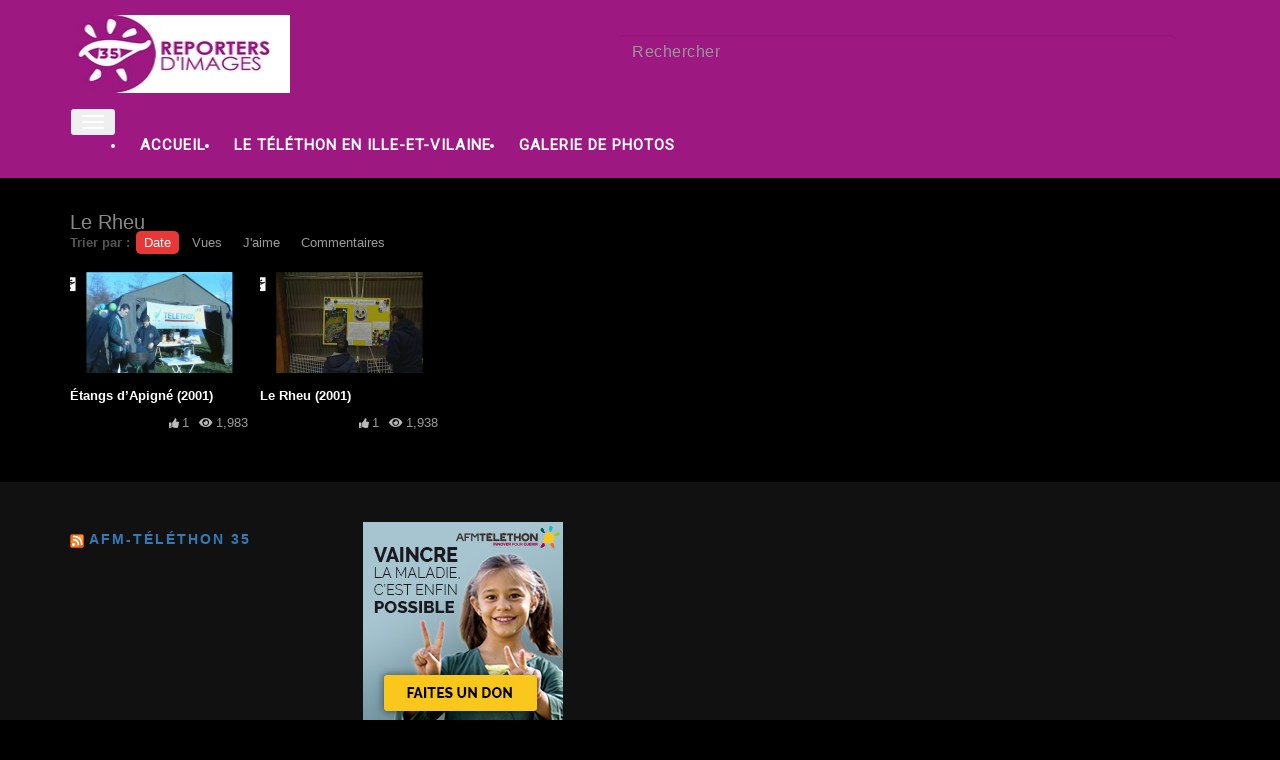

--- FILE ---
content_type: text/css
request_url: http://www.rithon35.fr/wp-content/themes/video35/style.css?ver=1602309793
body_size: 7183
content:
/*
Theme Name: VideoTube
Description: VideoTube - A Responsive Video WordPress Theme.
Author: phpface
Theme URI: http://themeforest.net/item/videotube-a-responsive-video-wordpress-theme/7214445?ref=phpface
Author URI: http://themeforest.net/user/phpface
Version: 3.4.2
License: Themeforest Licence
License URI: http://themeforest.net/licenses
Text Domain: mars
Tags: fixed-layout, fluid-layout, responsive-layout, translation-ready, light, white, one-column, two-columns, right-sidebar,custom-menu, editor-style, featured-images,  sticky-post, theme-options, translation-ready
*/

body{
	font-family: 'Lato', Arial, sans-serif;
}
img {
	max-width: 100%;
	height: auto;
}
iframe {
	border: 0
}

.avatar{
	border-radius: 50%;
}

.radio {
	margin-left: 20px;
}
#header-social a,
.social-counter-item i,
.video-details .meta a,
.post-info .meta a,
#footer .widget a.tag,
#footer .mars-keycloud-widgets a,
.tagcloud a {
	-webkit-transition: 0.4s;
	-moz-transition: 0.4s;
	-ms-transition: 0.4s;
	-o-transition: 0.4s;
	transition: 0.4s
}

.d-block{
	display: block!important;
}

#site-content {
	margin: 30px 0;
}
.container {
	position: relative
}
/*** HEADER ***/

#header {
	position: relative;
	z-index: 10;
    padding: 15px 0;	
}
/*** LOGO ***/

/*** HEADER SEARCH ***/

#header-search input {
    border: none;
    font-size: 16px;
    letter-spacing: 0.5px;
    width: 100%;
    background: inherit;
}
#header-search input:focus {
	outline: none;
}
#header-search button[type=submit],
#header-search button[type=submit]:hover,
#header-search button[type=submit]:focus{
    color: #bbb;
    cursor: pointer;
    border: none;
    box-shadow: none;
    background: none;
    outline: none;
}
/*** HEADER SOCIAL ***/

#header-social {
    text-align: right;
    overflow: hidden;
}
#header-social a {
	color: #bbb;
	font-size: 14px;
	margin-left: 10px;
}
#header-social a:hover {
	color: #e73737
}
/*** NAVIGATION ***/

#navigation-wrapper {
	background: #4c5358;
}

#navigation-wrapper .nav-link,
#navigation-wrapper .dropdown-item{
    color: #FFF;
    text-transform: uppercase;
    font-size: 11px;
    font-weight: 700;
    letter-spacing: 1px;
    padding: 10px 14px;
}

#navigation-wrapper .navbar-nav > li > .nav-link{
	padding:  15px 14px;
}

#navigation-wrapper .nav-link:hover,
#navigation-wrapper .nav-link:active,
#navigation-wrapper .nav-link:focus,
#navigation-wrapper .dropdown-item:active,
#navigation-wrapper .dropdown-item:hover,
#navigation-wrapper .current-menu-item>a,
#navigation-wrapper .current-menu-parent>a{
	background: rgba(0, 0, 0, .2);
	outline: none;
}


#navigation-wrapper .dropdown-toggle,
#navigation-wrapper .dropdown-item{
	padding: 10px 14px;
}

#navigation-wrapper .dropdown-menu{
    border-radius: 0;
    top: 100%;
    border-top: none;
    margin: 0;
    padding: 0;
}

#navigation-wrapper .dropdown-menu .dropdown-menu{
	left: 100%;
	top: 0;
	margin: 0;
	padding: 0;
}

#navigation-wrapper .navbar-toggler .icon-bar {
    display: block;
    width: 22px;
    height: 2px;
    border-radius: 1px;	
    background: #FFF;
}

#navigation-wrapper .navbar-toggler .icon-bar+.icon-bar {
    margin-top: 4px;
}

#navigation-wrapper .logged-item .dropdown>.nav-link{
	padding: 7px 14px!important;
}

#navigation-wrapper .logged-item .avatar{
	height: 30px;
    width: 30px;
    border-radius: 50%;
    padding: 0;
    margin: 0;
}

@media ( min-width: 768px ){
	#navigation-wrapper .login-item{
		position: absolute;
		right: 0;
	}

	#navigation-wrapper .login-item> a,
	#navigation-wrapper .login-item .dropdown> a{
		background: rgba(0, 0, 0, .2);
	}
}

.row-5 {
	margin-right: -5px;
	margin-left: -5px;
}
.row-5 >[class*=col-] {
	padding-left: 5px;
	padding-right: 5px;
}

.row-5 >[class*=col-] > .item{
	padding-bottom: 30px;
}

.hentry{
	margin-bottom: 20px;
    position: relative;	
}

.spinner{
    background: url(img/spinner.gif) no-repeat;
    background-size: 20px 20px;
    display: inline-block;
    opacity: .7;
    filter: alpha(opacity=70);
    width: 20px;
    height: 20px;
    vertical-align: middle;
    z-index: 2;
    margin-right: 5px;
}

/*** SECTION HEADER ***/

.section-header {
    margin-bottom: 20px;
    position: relative;
    width: 100%;
    display: block;
}
.section-header h3,
.section-header .page-title {
	color: #888;
	font-size: 20px;
	letter-spacing: 0px;
	margin: 0;
	font-weight: 300;
	margin-top: 3px;
	text-transform: capitalize;
	display: inline-block;
}

.section-header h3 a {
	color: #888;
}
.section-header h3 a:hover {
	text-decoration: none;
}
.section-header .carousel-indicators{
    display: inline-block;
    position: absolute;
    right: 0;
    top: 0;
    left: auto;
    z-index: 1;
    margin: 0!important;
}
.section-header .carousel-indicators .bullet {
	background: #ddd;
	width: 13px;
	height: 13px;
	display: inline-block;
	border-radius: 50px;
	border: 0;
	margin: 0 2px;
}
.section-header .carousel-indicators .bullet.active {
	background: #e73737;
}

.section-header .carousel-indicators .bullet:last-child{
	margin-right: 0;
}

a.viewmore {
	padding: 5px 8px 6px 8px;
	font-size: 10px;
	background: #E73737;
	color: #fff;
	font-weight: 700;
	letter-spacing: 1px;
	text-transform: uppercase;
	border-radius: 5px;
	margin-top: 1px;
	display: inline-block;
}
a.viewmore:hover {
	text-decoration: none;
	color: #fff;
	opacity: .9;
}
a.viewmore i {
	font-size: 12px;
}
/*** FEATURED WRAPPER ***/

.featured-wrapper {
	background: #f2f2f2;
	padding: 30px 0 0 0;
	margin-bottom: 30px;
}
.featured-wrapper .row [class*=col-]{
	margin-bottom: 30px;
	padding-left: 5px;
	padding-right: 5px;
}
.feat-item {
    position: absolute;
    bottom: 0;
    left: 0;
    height: 120px;
    width: 100%;
    background: url(img/feat-bg.png) repeat-x bottom;
}
.feat-item .post-header {
    position: absolute;
    left: 0;
    bottom: 0;
    padding: 10px;
    overflow: hidden;
    width: 100%;
}
.feat-item .post-title {
	margin-bottom: 4px;
	overflow: hidden;
}
.feat-item .post-title a {
	color: #FFF!important;
	font-size: 17px;
	font-weight: 700;
	white-space: nowrap;
}
/*** ITEMS ***/

.padding-5-5 {
	padding-left: 5px;
	padding-right: 5px;
}
.padding-15-15 {
	padding-left: 15px;
	padding-right: 15px;
}
.item.big.list {
	margin-bottom: 60px;
	padding-left: 0;
	padding-right: 0;
}

.carousel-inner .post .post-header {
	margin-bottom: 0;
}
.video-section .post .post-header,
.widget .post .post-header {
	margin-bottom: 0;
}

.widget.widget-featured .hentry{
	margin-bottom: 0;
}

.video-section .item img,
.widget .item img {
	margin-bottom: 5px;
	width: 100%;
	height: auto;
}
.loading-wrapper button {
	width: 100%;
}
.loading-wrapper .loading-more-icon {
	background: transparent;
}
.item .meta,
.feat-item .feat-info .meta {
	font-size: 13px;
	color: #999;
	max-width: 99%!important;
	overflow: hidden;
}
.item .meta .date,
.feat-item .feat-info .meta .date {
	float: left;
}
.item .meta .views,
.feat-item .feat-info .meta .views {
	float: right;
}
.item .meta .fcomments,
.feat-item .feat-info .meta .fcomments {
	float: right;
	margin-right: 9px;
}
.item .meta .heart,
.feat-item .feat-info .meta .heart {
	float: right;
	margin-right: 10px;
}
.item .meta .views i,
.feat-item .feat-info .meta .views i {
	font-size: 12px;
	margin-right: 3px;
	color: #b5b5b5;
}
.item .meta .heart i,
.feat-item .feat-info .meta .heart i {
	font-size: 10px;
	margin-right: 3px;
	color: #bbb;
}
.item .meta .fcomments i,
.feat-item .feat-info .meta .fcomments i {
	font-size: 12px;
	margin-right: 3px;
	color: #b5b5b5;
}
.item .meta .fcategory {
	display: block;
	margin: 7px 0 0 0;
	float: left;
}
.item .meta .fcategory a {
	margin-left: 5px;
}
.item .meta .fcategory i {
	margin-right: 3px;
}
.item .meta .fcategory a {
	color: #999
}
.feat-item .feat-info .meta .fcategory {
	float: none;
	margin: 0 0 0 12px;
	display: inline-block;
	overflow: hidden;
}
/*** ITEM LIST ***/

.watch-video-link {
    font-weight: 600;
    color: #e73737;
    font-size: 13px;
    text-transform: capitalize;
}
.watch-video-link i {
	font-size: 14px;
	margin-right: 4px;
}

/*** Big list ***/

.item.list.big img {
	margin-bottom: 12px;
}

.social-share-buttons {
    margin: 10px auto;
}

.social-share-buttons img {
	width: 30px;
	height: auto;
}
/** IMG hover **/

.item-img {
	position: relative;
	overflow: hidden;
}

.item-img::before {
    padding-top: 56.25%;
    display: block;
    content: "";    
}

.item-img img {
    position: absolute;
    top: 0;
    bottom: 0;
    left: 0;
    width: 100%;
    /* height: 100%; */
    border: 0;
}

.img-hover {
	position: absolute;
	top: 0;
	left: 0;
	width: 100%;
	height: 100%;
	background: #000000 url(img/play-icon.png) no-repeat center center;
	opacity: 0;
	-webkit-transition: all 0.3s ease-in-out;
	transition: all 0.3s ease-in-out;
	-webkit-backface-visibility: hidden;
	-webkit-transform: translateZ(0) scale(1.0, 1.0);
}
.img-hover.big {
	background: #000000 url(img/play-icon-big.png) no-repeat center center;
}
.item-img:hover > a .img-hover,
.img-hover.active{
	opacity: .75;
	z-index: 2;
}

.post-title{
	-ms-word-wrap: break-word;
	word-wrap: break-word;	
}

/*** SIDEBAR ***/

.sidebar .widget_recent_entries ul li {
	font-size: 13px;
	margin-bottom: 4px;
	list-style: none;
}
.sidebar .widget_recent_entries ul li:before {
	content: '\f0da';
	font-family: 'FontAwesome';
	margin-right: 6px;
}
.sidebar .widget_recent_entries ul li a {
	color: #000;
}
/*** WIDGETS ***/

.widget {
	margin-bottom: 30px;
}
.widget ul li {
	font-size: 13px;
	margin-bottom: 4px;
}
.widget ul li a {
	color: #000;
}

.widgettitle,
.widget-title{
	margin: 0 0 20px 0;
	padding: 13px 10px 14px 10px;
	font-weight: 400;
	text-transform: uppercase;
	letter-spacing: 1px;
	font-size: 14px;
	clear: both;
}

.widget-title a {
	color: #888;
}
.widget-title a:hover {
	text-decoration: none;
}

.widget-title .fa,
.widget-title .far,
.widget-title .fab,
.widget-title .fal,
.widget-title .fas{
    font-size: 9px;
    background: #E73737;
    color: #fff;
    width: 22px;
    height: 22px;
    line-height: 22px;
    text-align: center;
    border-radius: 50%;
    letter-spacing: 0;
    margin-right: 7px!important;
    vertical-align: middle;
    margin-top: -3px;
}

.widget.widget-primary .widget-title,
.sidebar .wpb_wrapper .widgettitle,
.sidebar .wpb_wrapper .widget-title{
    background: #e73737;
    border-left: 8px solid rgba(0, 0, 0, .2);
    color: #FFF;
    display: block;
    font-size: 14px;
    font-weight: 400;
    text-transform: uppercase;
    letter-spacing: 1px;
	padding: 13px 10px 14px 10px;
	display: block;
}

.widget.widget-main .widget-title,
.widget.widget-featured .widget-title,
.widget.widget-content-bottom .widget-title{
    display: inline-block;
    margin: 0;
    padding: 0;
    color: #888;
}

.widget-content-bottom .item .item {
    margin-bottom: 20px;
}

.wpb_wrapper .widget-title {
    padding: 0;
	display: inline-block;
}

.widget.widget-primary .widget-title a{
	color: #fff;
}

.widget_search .form-group,
.widget_search input[name=s]{
	width: 100%;
	position: relative;
}

.widget_search button[type=submit]{
    position: absolute;
    right: 0px;
    top: 0;
    border: 1px solid #ccc;
}

/*** Social Widget ***/

.social-counter-item {
	text-align: center;
}

.social-counter-item i {
	width: 100%;
	height: 75px;
	background: #eee;
	color: #aaa;
	font-size: 28px;
	text-align: center;
	line-height: 75px;
	margin-bottom: 5px;
}
.social-counter-item i:hover {
	color: #fff;
}
.social-counter-item i.fa-facebook:hover {
	background: #3B5998;
}
.social-counter-item i.fa-twitter:hover {
	background: #00ABF0;
}
.social-counter-item i.fa-google-plus:hover {
	background: #DA4835;
}
.social-counter-item i.fa-rss:hover {
	background: #FF6600;
}
.social-counter-item i.fa-instagram:hover {
	background: #517fa4;
}
.social-counter-item i.fa-youtube:hover {
	background: #bb0000;
}
.social-counter-item i.fa-soundcloud:hover {
	background: #f50;
}
.social-counter-item i.fa-pinterest:hover {
	background: #c11a22;
}
.social-counter-item i.fa-tumblr:hover {
	background: #32506d;
}
.social-counter-item i.fa-vimeo:hover {
	background: #4bf;
}
.social-counter-item i.fa-linkedin:hover {
	background: #517fa4;
}
.social-counter-item a {
	color: #999;
}
.social-counter-item a:hover {
	text-decoration: none;
	color: #444;
}
.social-counter-item span.counter {
	font-size: 15px;
	font-weight: 700;
	display: block;
	margin-bottom: -3px;
}
.social-counter-item span.counter-text {
	font-size: 12px;
}
.list-unstyled.social {
	text-transform: capitalize;
}
/*** Tags ***/

.tag-cloud-link,
a.tag {
	background: #eee;
	color: #b5b5b5;
	padding: 4px 6px;
	margin: 0 4px 8px 0;
	display: inline-block;
	font-size: 11px;
	text-transform: uppercase;
	letter-spacing: 1px;
}
/*** Social List ***/

ul.social li i {
	width: 20px;
	font-size: 14px;
}
.mars-posts-sidebar-widget > .row,
.mars-videos-sidebar-widget > .row {
	margin-left: -5px;
	margin-right: -5px;
}

.widget select {
	display: block;
	width: 100%;
	height: 34px;
	padding: 6px 12px;
	font-size: 14px;
	line-height: 1.42857143;
	color: #555;
	background-color: #fff;
	background-image: none;
	border: 1px solid #ccc;
	border-radius: 4px;
	-webkit-box-shadow: inset 0 1px 1px rgba(0, 0, 0, .075);
	box-shadow: inset 0 1px 1px rgba(0, 0, 0, .075);
	-webkit-transition: border-color ease-in-out .15s, -webkit-box-shadow ease-in-out .15s;
	-o-transition: border-color ease-in-out .15s, box-shadow ease-in-out .15s;
	transition: border-color ease-in-out .15s, box-shadow ease-in-out .15s;
}
.widget_archive ul,
.widget_categories ul,
.widget_pages ul,
.widget_meta ul,
.widget_nav_menu ul,
.widget_recent_comments ul,
.widget_recent_entries ul,
.widget_rss ul,
.wp-tag-cloud {
	margin: 0;
	padding: 0;
	list-style: none;
}
.widget_archive ul li,
.widget_categories ul li,
.widget_pages ul li,
.widget_meta ul li,
.widget_nav_menu ul li,
.widget_recent_comments ul li,
.widget_recent_entries ul li,
.widget_rss ul li,
.wp-tag-cloud li {
	margin-bottom: 10px;
	padding-bottom: 5px;
	border-bottom: 1px dotted #eaeaea;
}
.widget_archive ul li a,
.widget_categories ul li a,
.widget_pages ul li a,
.widget_meta ul li a,
.widget_nav_menu ul li a,
.widget_recent_comments li a,
.widget_recent_entries ul li a,
.widget_rss ul li a,
.wp-tag-cloud li a {
	font-size: 15px;
}
.widget_rss ul li a {
	font-weight: 600;
	font-size: 15px;
}
.wp-tag-cloud li a {
	background: none;
	font-size: 15px!important;
	text-transform: none;
	display: block;
}
.wp-tag-cloud li a .tag-link-count {
	float: right;
	min-width: 10px;
	padding: 3px 7px;
	font-size: 12px;
	font-weight: 700;
	line-height: 1;
	color: #fff;
	text-align: center;
	white-space: nowrap;
	vertical-align: middle;
	background-color: #777;
	border-radius: 3px;
}

.tag-cloud-link {
    font-size: 11px!important;
}

.tag-cloud-link:hover{
	text-decoration: none;
}

.list-unstyled.social li {
	border-bottom: none;
}

.widget .post-header{
    margin-top: 5px;
}

.widget .post-title{
    display: -webkit-box;
    max-height: 3.2rem;
    -webkit-box-orient: vertical;
    overflow: hidden;
    text-overflow: ellipsis;
    white-space: normal;
    -webkit-line-clamp: 2;
    line-height: 1.6rem;	
}

[class*=carousel-mars-featuredvideo-widgets] {
	margin-top: 20px
}

.carousel-item {
    transition: transform 1s ease, opacity .5s ease-out;
}

.mars-mainvideo-widgets .carousel-item > article:last-child{
    box-shadow: none!important;
    padding-bottom: 0!important;
    margin-bottom: 0!important;
}

.scroll-list .post-title{
	font-size: 17px;
	font-weight: 700;
}

/*** FOOTER ***/

#footer {
	background: #111;
}
/*** Footer widgets ***/

h4.footer-widget-title {
	color: #FFF;
	font-size: 14px;
	letter-spacing: 2px;
	font-weight: 700;
	text-transform: uppercase;
	margin-bottom: 20px;
}
#footer .widget ul li a,
#footer .widget p a {
	color: #bbb;
}
#footer .widget p {
	color: #777;
}
/*** Tags **/

.tagcloud a {
	background: #eee;
}
#footer .mars-keycloud-widgets a,
#footer .widget a.tag {
	background: #333;
	color: #888;
}
.tagcloud a:hover,
#footer .mars-keycloud-widgets a:hover,
#footer .widget a.tag:hover {
	background: #e73737;
	color: #fff;
	text-decoration: none;
}
.footer-sidebar {
	padding: 40px 0 0 0;
	border-bottom: 1px solid #222;
}
/*** FOOTER COPYRIGHT ***/

.widget-footer ul li {
	border-bottom: 1px dotted #222;
}
.copyright {
	padding: 15px 0;
	text-align: center;
}
.copyright p {
	margin-bottom: 0;
}
.copyright p,
.copyright a {
	color: #fff;
}
/*** VIDEO PAGE ***/

.video-wrapper {
	margin-top: -30px;
	padding: 30px 0;
	background: #111;
	margin-bottom: 30px;
}
.video-info {
	margin-bottom: 20px;
	overflow: hidden;
}

#breadcrumbs,
#breadcrumbs a {
	color: #333;
}
.large #breadcrumbs,
.large #breadcrumbs a {
	color: #fff;
	font-size: 14px;
}
.post-password-form {
	color: #666;
}
.small #breadcrumbs a {
	color: #333;
	font-size: 14px;
}
.video-info h1 {
	margin: 0;
	font-size: 24px;
	color: #fff;
	float: left;
}
.video-info span.views {
	float: right;
	color: #888;
	font-size: 16px;
	line-height: 30px;
}
.video-info span.views i {
	margin-right: 4px;
}
.video-info span.likes,
.video-info span.dislikes {
	float: right;
	color: #666;
	font-size: 16px;
	line-height: 30px;
	margin-right: 15px;
}
.video-info span.likes i,
.video-info span.dislikes i {
	margin-right: 4px;
}
.video-info span.likes {
	color: #4aad51;
}
.video-info span.dislikes {
	color: #f85043;
}

@media (max-width: 500px){
    .video-info h1{
        font-size: 17px;
        display: block;
        margin-bottom: 10px;
    }

    .video-info .likes-dislikes{
    	display: none;
    }
}

.video-options {
	margin-bottom: 25px;
}
.video-options .col-xs-6 {
	margin-top: 10px;
}
.video-options .option {
	border: 1px solid #e5e5e5;
	display: block;
	text-align: center;
	padding: 22px 0 20px 0;
	color: #999;
	height: 90px;
	text-decoration: none;
}
.video-options .option:hover {
	text-decoration: none;
	border: 1px solid #ccc;
	color: #666;
}
.video-options .option:hover i {
	color: #666;
}
.video-options .option i {
	font-size: 20px;
	display: block;
	margin-bottom: 4px;
	color: #b5b5b5;
}
/*** POST ENTRY ***/

.post-entry {
	font-size: 15px;
	margin-bottom: 28px;
    line-height: 30px;	
}

.post-entry h1,
.comment-text h1{
	font-size: 1.7rem;
}

.post-entry h2,
.comment-text h2{
	font-size: 1.6rem;
}

.post-entry h3,
.comment-text h3{
	font-size: 1.5rem;
}

.post-entry h4,
.comment-text h4{
	font-size: 1.4rem;
}

.post-entry h5,
.comment-text h5{
	font-size: 1.3rem;
}

.post-entry h6,
.comment-text h6{
	font-size: 1.2rem;
}

.post-entry > ul > li:last-child,
.post-entry > ol > li:last-child {
	margin-bottom: 18px;
}
.categories-video .btn-group {
	width: 100%;
}
.categories-video .btn-group .multiselect {
	width: 100%;
	text-align: left;
}
.categories-video .btn-group .multiselect-container {
	background: #fff!important;
	width: 40%;
}
.categories-video .btn-group .multiselect-container input {
	width: auto!important;
}
img.alignright {
	float: right;
	margin: 0 0 1em 1em
}
img.alignleft {
	float: left;
	margin: 0 1em 1em 0
}
img.aligncenter {
	display: block;
	margin-left: auto;
	margin-right: auto
}
a img.alignright {
	float: right;
	margin: 0 0 1em 1em
}
a img.alignleft {
	float: left;
	margin: 0 1em 1em 0
}
a img.aligncenter {
	display: block;
	margin-left: auto;
	margin-right: auto
}
.video-details {
	margin-bottom: 30px;
}
.video-details .date {
	font-weight: 700;
	display: block;
	margin-bottom: 5px;
}
.video-details .meta,
.post-info .meta {
	text-transform: uppercase;
	font-size: 11px;
	display: block;
	line-height: 27px;
}
.video-details .meta .meta-info,
.post-info .meta .meta-info {
	background: #e73737;
	color: #fff;
	padding: 5px 7px;
}
.video-details .meta a,
.post-info .meta a {
	background: #b2b2b2;
	color: #fff;
	padding: 5px 7px;
}
.video-details .meta a:hover,
.post-info .meta a:hover {
	text-decoration: none;
	background: #555;
	color: #fff;
}
/*** Video small ***/

.video-info.small h1 {
	color: #000;
}

.player {
	margin-bottom: 25px;
}

.player .kgvid_wrapper {
	margin-top: 0;
	width: 100%!important;
}

.player .embed-responsive{
	z-index: 999;
	background: #111;
}

.player-sticky.sticky-on .embed-responsive{
	position: fixed;
	bottom: 0;
	right: 0;
	margin: 0;
	width: 400px;
}

@media screen and (max-width: 576px ){
	.player-sticky.sticky-on .embed-responsive{
		top:0;
		bottom: auto;
		width: 100%;
	}
}

/*** COMMENTS ***/

.comments {
	margin-bottom: 40px;
}

.comments #respond{
	position: relative;
}

/*** user comments ***/

#comment-list{
	margin-bottom: 30px;
}

#comment-list .comment {
	list-style: none;
}

#comment-list .the-comment {
	overflow: hidden;
	margin-bottom: 20px;
}

#comment-list .the-comment .avatar {
	float: left;
	margin-right: 6px;
	margin-bottom: 5px;
    width: 40px;
    height: 40px;	
}
#comment-list .the-comment .comment-content span.author,
#comment-list .the-comment .comment-content span.author a {
	font-size: 13px;
	font-weight: 700;
	margin-bottom: 4px;
	display: inline-block;
	color: #333;
}
#comment-list .the-comment .comment-content span.author small {
    font-weight: 400;
    color: #999;
    font-size: 12px;
    margin-left: 5px;
}

#comment-list .the-comment .comment-content a.reply,
#comment-list .the-comment .comment-content a.edit {
    font-size: 12px;
    color: #aaa;
    margin-right: 20px;
}

#comment-list .comment-text {
    font-size: 14px;
}

#comment-list>li:last-child{
	box-shadow: none!important;
}

/*** Comment nesting ***/

#comment-list .children {
	margin-left: 30px;
}

#comment-list .children li:last-child{
	box-shadow: none!important
}

#reply-title {
    font-size: 15px;
    color: #888;
    font-weight: 300;
    position: relative;
    display: none;
}

#reply-title small{
	position: absolute;
	right: 0;
	top: 0;
}

#reply-title small a{
    font-weight: 600;
    color: #aaa;
    font-size: 13px;
}

#comment-list #reply-title{
    display: inline-block;
    visibility: hidden;
    position: absolute;
    bottom: 0;
    right: 0;
    z-index: 2;
}

#comment-list #reply-title small{
	visibility: visible;
}

.logged-in-as {
    display: none;
}

#commentform{
	position: relative;
	margin: 30px auto;	
}

#commentform #comment{
	height: 50px;
}

#commentform .spinner{
	margin-left: 10px;
	display: none;
}

#commentform.waiting .spinner{
	display: inline-block;
}

#commentform .text-notice{
	margin-left: 10px!important;
	font-size: 90%;
}

/*** BLOG ***/

.blog .content-area .post {
	margin-bottom: 60px;
}

.post .blog-date {
	text-align: center;
	border-bottom: 1px solid #eee;
	padding-bottom: 5px;
}
.post .blog-date .day {
	font-size: 30px;
	line-height: 22px;
	color: #888;
}
.post .blog-date .month {
	text-transform: uppercase;
	color: #bbb;
	letter-spacing: 1px;
	font-size: 16px;
	margin-right: -2px;
}

.post-header h3.post-title{
	line-height: 17px;
	margin-top: 10px;
}

.post-header .post-title a{
    color: #000;
    font-size: 13px;
    font-weight: 700;
	overflow: hidden;	
	text-overflow: ellipsis;
	white-space: normal;
	-webkit-line-clamp: 2;    
}

.post-header h2.post-title a{
	font-size: 1.5rem;
	font-weight: 500;
}

.post-header h1.post-title{
	font-size: 1.8rem;
	font-weight: 500;
}

.post-header .post-meta,
.post-header .post-meta a,
.post-meta a {
	color: #aaa;
	font-size: 12px;
}
.post-header .post-meta i {
	font-size: 14px;
	color: #c5c5c5;
	margin-right: 3px;
}
.post-header .post-meta .sep {
	margin: 0 12px;
	color: #ccc;
}
.post .post-excerpt {
	margin-top: 20px;
	font-size: 13px;
}

.post-entry a.readmore {
	background: #E73737;
	padding: 10px 12px;
	border-radius: 3px;
	color: #FFF;
	font-size: 11px;
	font-weight: 700;
	text-transform: uppercase;
	letter-spacing: 1px;
}
.post-entry a.readmore:hover {
	text-decoration: none;
	opacity: .9;
}
.post-tags a.tag {
	padding: 6px 10px;
	color: #999;
}
.single-entry {
	margin-bottom: 0;
}
/*** Pagination ***/

.pager{
    margin: 30px 0;
	padding: 0;
}

.pager li a{
	font-weight: 500;
	color: #000;
}

.pager li{
	display: inline-block;
	max-width: 250px;
}

.pager .previous{
	float: left;
}

.pager .next{
	float: right;
}

/*** BROWSE & CATEGORIES ***/

.browsing {
	display: block;
	color: #b5b5b5;
	font-size: 9px;
	text-transform: uppercase;
	letter-spacing: 1px;
	margin-bottom: -1px;
}
.sorting {
	margin: 0;
	padding: 0;
	font-size: 13px;
}
.sorting li{
	display: inline-block;
	margin-right: 5px;
}

.sorting li:last-child{
	margin-right: 0;
}

.sorting li a {
	padding: 4px 8px;
	color: #999;
}
.sorting li.active a,
.sorting li:hover > a {
	background: #E73737;
	color: #fff;
	border-radius: 5px;
}
.sorting li a:hover {
	text-decoration: none;
}
.sorting li.sort-text {
	font-weight: 700;
	color: #555;
	margin-right: 6px;
}
/*** pagination ***/

.pagination .page-numbers{
    position: relative;
    display: block;
    padding: .5rem .75rem;
    margin-left: -1px;
    line-height: 1.25;
    color: #999;
	border: 1px solid #ddd;
	text-decoration: none;
}

.pagination .current,
.pagination .page-numbers:hover{
    background: #E73737;
    border-color: #E73737;
    color: #FFF;	
}

ul.post-tape li {
	margin-top: 6px;
}
ul.post-tape li a {
	border-radius: 0!important;
	background: none;
	border: none;
}
.videoWrapper {
	z-index: 100000;
	position: relative;
}
.videoWrapper video {
	width: 100%;
	height: 100%;
	max-width: 100%;
}
.videoWrapper .wp-video {
	width: 100% !important;
}
#lightoff {
	display: none;
	background: #000;
	position: fixed;
	left: 0;
	top: 0;
	width: 100%;
	height: 100%;
	opacity: .90;
	z-index: 10;
}
.videoWrapper object {
	width: 100%;
	height: 100%;
}
.videoWrapper embed {
	width: 100%;
	height: 100%;
}
video.wp-video-shortcode,
.wp-video-shortcode video {
	height: auto;
}
.video-page-builder img {
	width: 100%;
}
.carousel .meta,
.widget .col-sm-6 .meta,
.meta-maxwidth-230 .meta {
	max-width: 230px
}
.featured-wrapper .meta,
.widget .meta,
.meta-maxwidth-360 .meta {
	max-width: 360px
}
.dropdown-menu {
	background: #4c5358;
}
.nav .open>a,
.nav .open>a:hover,
.nav .open>a:focus {
	background: rgba(0, 0, 0, .2)
}
@media (min-width: 767px) {
	ul.nav li.menu-item-has-children:hover > ul.dropdown-menu {
		display: block;
	}
}

@media (max-width: 767px) {
	#navigation-wrapper{
		padding: 10px 0;
	}

	#site-search{
		margin: 0 0 10px 0;
	}

	#header-social {
		position: absolute;
		border-left: 0;
		box-shadow: none;
		bottom: -45px;
		right: 0;
		display: inline-block;
		width: auto;
	}
	#header-social a {
		margin-left: 0;
		margin-right: 10px
	}

}
.item .meta .fcomments,
.feat-item .feat-info .meta .fcomments {
	display: none;
}
@media screen and (max-width: 30em) {}@media screen and (max-width: 60em) {
	.meta span:last-child {
		margin-right: 0;
	}
}

.thescore .criteria-name {
    top: 1px;
}

/* =WordPress Core
-------------------------------------------------------------- */

.alignnone {
	margin: 5px 20px 20px 0;
}
.aligncenter,
div.aligncenter {
	display: block;
	margin: 5px auto 5px auto;
}
.alignright {
	float: right;
	margin: 5px 0 20px 20px;
}
.alignleft {
	float: left;
	margin: 5px 20px 20px 0;
}
.aligncenter {
	display: block;
	margin: 5px auto 5px auto;
}
a img.alignright {
	float: right;
	margin: 5px 0 20px 20px;
}
a img.alignnone {
	margin: 5px 20px 20px 0;
}
a img.alignleft {
	float: left;
	margin: 5px 20px 20px 0;
}
a img.aligncenter {
	display: block;
	margin-left: auto;
	margin-right: auto
}
@media screen and (max-width: 75em),
@media screen and (max-width: 53.75em) {
	#gallery-1 .gallery-item {
		width: 50%!important;
	}
}
.wp-caption {
	background: #fff;
	border: 1px solid #f0f0f0;
	max-width: 96%;
	/* Image does not overflow the content area */
	padding: 5px 3px 10px;
	text-align: center;
}
.wp-caption.alignnone {
	margin: 5px 20px 20px 0;
}
.wp-caption.alignleft {
	margin: 5px 20px 20px 0;
}
.wp-caption.alignright {
	margin: 5px 0 20px 20px;
}
.wp-caption img {
	border: 0 none;
	height: auto;
	margin: 0;
	max-width: 98.5%;
	padding: 0;
	width: auto;
}
.wp-caption p.wp-caption-text {
	font-size: 11px;
	line-height: 17px;
	margin: 0;
	padding: 0 4px 5px;
}

.gallery-caption {
	display: block;
} 
.bypostauthor {
	display: block;
} 

.channel-header,
.profile-widget-header {
	float: left;
	width: 100%;
	border: 1px solid #eee;
	padding: 12px;
	margin-bottom: 25px;
}
.channel-image,
.profile-widget-image {
	float: left;
	margin-right: 16px;
}
.channel-info h3,
.profile-widget-info h3 {
	display: block;
	margin-bottom: 14px;
	margin-top: 9px;
	float: none;
}
.profile-widget-info h3 {
	font-size: 18px;
}
.channel-item,
.profile-widget-info-item {
	display: inline-block;
	border: 1px solid #eee;
	color: #999;
	font-size: 12px;
	padding: 3px 7px;
	margin-right: 5px;
	margin-bottom: 5px;
}
.profile-widget-info-item a {
	color: #000;
}

.channel-description{
    overflow: hidden;
    margin-top: 40px;	
}

.columns-1 .col-sm-12 img {
	width: 100%;
	height: auto;
}
.register-terms input[name="terms_required"] {
	margin-right: 8px;
}
#subscrib-modal {
	z-index: 99999999;
}

.screen-reader-text {
  border: 0;
  clip: rect(1px, 1px, 1px, 1px);
  clip-path: inset(50%);
  height: 1px;
  margin: -1px;
  overflow: hidden;
  padding: 0;
  position: absolute;
  width: 1px;
  word-wrap: normal !important;

} 

.player-large.embed-responsive-twitter .twitter-video {
	max-width: 100%!important;
	height: auto;
}
#mars-submit-video-form .btn {
	margin-right: 10px;
}
#mars-submit-video-form .alert {
	padding: 5px 12px;
}
#mars-submit-video-form .alert-danger {
	margin-top: 20px;
}

#mars-submit-video-form .category-checkboxes{
    max-height: 200px;
    overflow: auto;
    border: 1px solid #ced4da;
    padding: 20px;
}

#mars-submit-video-form .percent{
	display: inline-block;
	margin-left: 10px;
	margin-top: 5px;
}

#mars-submit-video-form .types-group .tab-content{
	margin-top: -2px;
	border: 1px solid #ccc;
	border-top: none;	
}

#mars-submit-video-form .types-group .tab-pane {
    padding: 20px;
}

#mars-submit-video-form .layout .radio{
	margin-left: 10px;
	margin-right: 10px;
	display: inline-block;
}

.video_thumbnail .thumbnail-image {
	margin: 20px 0;
}
a.uploaded-file {
	display: inline-block;
	margin-left: 0;
	color: #373d43;
}
.edit-post {
	margin: 10px 0;
	text-align: right;
}
.edit-post .btn {
	padding: 5px 20px;
}

.videotube-login #site-search form{
	margin: 0;
	padding: 0;
	border: none;
	box-shadow: none;
}

.videotube-login #site-search form{
	animation: none!important;
}

.videotube-login #site-search form input[type=text]{
	margin: 0;
	box-shadow: none;
	outline: none;
}

.videotube-login #login{
    padding: 5% 0 0;	
    width: 440px;
}

.videotube-login #login h1{
	display:  none;
}

.videotube-login #login form{
	box-shadow: 0 .5rem 1rem rgba(0,0,0,.15);
	border: none;
}

.videotube-login #login form input[type=email],
.videotube-login #login form input[type=password],
.videotube-login #login form input[type=text]{
	font-size: 15px;
}

.videotube-login #login #backtoblog,
.videotube-login #login #nav{
	text-align: center;
}

@media (max-width: 480px){
	.videotube-login #login{
		width: 90%;
	}
}

--- FILE ---
content_type: application/javascript
request_url: http://www.rithon35.fr/wp-content/themes/video35/assets/js/custom.js?ver=1602309768
body_size: 3644
content:
(function($) {
    "use strict";

    try{
        autosize($('.autosize'));
    } catch (e) {
        console.log(e.message)
    }

    try {

        if( $( '#mars-submit-video-form #wp-post_content-wrap' ).length != 0 ){
            $( '#mars-submit-video-form' ).mousedown(function() {
                tinyMCE.triggerSave();
            });
        }
    } catch (e) {
        // TODO: handle exception
    }    

    /**
     *
     * Readmore JS
     * 
     */
    try {
        if ($('.content-more-js').length != 0) {
            var $settings = $.parseJSON($('.content-more-js').attr('data-settings'));
            $('.content-more-js').readmore($settings);
        }
    } catch (e) {
        console.log(e.message)
    }

    try {
        $('.carousel').each(function( k, v ){
            var json = $.parseJSON( $(this).attr( 'data-setup' ) );
            $(this).carousel( $.extend({}, json, {
                touch : true
            }) );
        });
    } catch (e) {
        // TODO: handle exception
    }

	try {

        $('#main-menu .dropdown-menu a.dropdown-toggle').on('click', function(e) {
          if (!$(this).next().hasClass('show')) {
            $(this).parents('.dropdown-menu').first().find('.show').removeClass("show");
          }
          var $subMenu = $(this).next(".dropdown-menu");
          $subMenu.toggleClass('show');

          $(this).parents('li.nav-item.dropdown.show').on('hidden.bs.dropdown', function(e) {
            $('.dropdown-submenu .show').removeClass("show");
          });

          return false;
        }); 

	    $('input[type="submit"]').addClass('btn btn-primary btn-sm px-3');

		$('input:not(.form-control, [type=submit], [type=checkbox]),select:not(.form-control), textarea:not(.form-control)').addClass('form-control form-control-sm');

	} catch (e) {
	    // TODO: handle exception
	}

    try{
        $( document ).on( 'mouseover', '.mars-featuredvideo-widgets .video.type-video', function(e){
            $(this).find( '.img-hover' ).addClass( 'active' );
        } );
        $( document ).on( 'mouseout', '.mars-featuredvideo-widgets .video.type-video', function(e){
            $(this).find( '.img-hover' ).removeClass( 'active' );
        } );
    }catch(e){

    }

    var $submit_form = $( '#mars-submit-video-form' );

    $submit_form.find( '#tab-video-types a:first' ).tab('show');

    $submit_form.find( '#tab-video-types a[data-toggle="tab"]' ).on('shown.bs.tab', function (e) {
        $(this).closest( 'form' ).find( 'input[name=video_type]' ).val( e.target.getAttribute( 'data-href' ) );
    });

    if( $submit_form.find( 'input[name=video_type]' ).val() == '' ){
        $submit_form.find( 'input[name=video_type]' ).val( $submit_form.find( '#tab-video-types li.active>a' ).attr( 'data-href' ) );
    }

    $(".switch-button").click(function() {
        $('html, body').animate({
            scrollTop: $("#navigation-wrapper").offset().top
        }, 1000);

        $("#lightoff").fadeToggle();
    });

    $('#lightoff').click(function() {
        $('#lightoff').hide();
    });
    $('.social-share-buttons').css('display', 'none');
    $('a.share-button').on("click", function() {
        var id = $(this).attr('id');
        if (id == 'off') {
            $('.social-share-buttons').slideDown(200);
            $(this).attr('id', 'on');
        } else {
            $('.social-share-buttons').slideUp(200);
            $(this).attr('id', 'off');
        }
    });
    $('table#wp-calendar').addClass('table');
    $('form#vt_loginform > p > input.input').addClass('form-control');

    $(".comments-scrolling").click(function() {
        $('html, body').animate({
            scrollTop: $("div.comments").offset().top
        }, 1000);
    });

    $( '#commentform' ).submit(function(e){
        e.preventDefault();

        var me = $(this);
        var comment_field = me.find( 'textarea#comment' );
        var button = me.find( 'input[button=submit]' );

        var formdata = new FormData( me[0] );

        formdata.append( 'action', 'vt_ajax_comment' );
        formdata.append( '_ajax_nonce', jsvar._ajax_nonce );

        var xhr = new XMLHttpRequest();

        xhr.onreadystatechange = function() {
            if (xhr.readyState == 4 && xhr.status == 200) {
                var response = $.parseJSON( xhr.responseText );

                var notice_class = response.success == true ? 'success' : 'danger';

                if( response.success == true ){
                    var comment = response.data.comment;

                    if( parseInt( comment.comment_parent ) > 0 ){
                        if( $( 'li#comment-' + comment.comment_parent + '> ul.children' ).length > 0 ){
                            $( 'li#comment-' + comment.comment_parent + '> ul.children' ).append( response.data.output );
                        }
                        else{
                            $( 'li#comment-' + comment.comment_parent ).append( '<ul class="children">'+response.data.output+'</ul>' );
                        }
                    }
                    else{
                        $( 'ul#comment-list' ).prepend( response.data.output );
                    }

                    comment_field.val('');

                    me.closest( '.comments' ).find( '.section-header .comment-count' ).html( response.data.comment_count );
                }

                me.find( '.form-submit' ).append( '<p class="text-notice text-'+notice_class+' d-inline-block p-0 m-0">'+response.data.msg+'</p>' );
            }

            me.removeClass( 'waiting' );

            me.find( '.spinner' ).remove();

            button.removeClass( 'disabled' ).removeAttr( 'disabled', 'disabled' );
        }

        xhr.open( 'POST', jsvar.ajaxurl, true );

        xhr.upload.onprogress = function(e){

            me.addClass( 'waiting' );

             me.find( '.text-notice' ).remove();
            me.find( '.form-submit' ).append( '<span class="spinner"></span>' );

            button.addClass( 'disabled' ).attr( 'disabled', 'disabled' );
        }

        xhr.send(formdata);        

    });


    /**
     *
     * AJAX load comments
     * 
     */
    function loadComments( me ){

        if( me.hasClass( 'disabled' ) ){
            return false;
        }

        var cpage   =   me.attr( 'data-comment-paged' );
        var post_id =   me.attr( 'data-post-id' );

        var formdata = new FormData();

        formdata.append( 'action', 'vt_ajax_load_comments' );
        formdata.append( '_ajax_nonce', jsvar._ajax_nonce );
        formdata.append( 'cpage', cpage );
        formdata.append( 'post_id', post_id );

        var xhr = new XMLHttpRequest();

        xhr.onreadystatechange = function() {
            if (xhr.readyState == 4 && xhr.status == 200) {
                var response = $.parseJSON( xhr.responseText );

                if( response.data.output ){
                    $( '#comment-list' ).append( response.data.output ); 
                    me.removeClass( 'disabled' ).removeAttr( 'disabled', 'disabled' );
                }
                else{
                    me.remove();
                }

                me.attr( 'data-comment-paged', response.data.cpage );

                me.html( me.attr( 'data-text-load' ) );
            }
        }

        xhr.open( 'POST', jsvar.ajaxurl, true );

        xhr.upload.onprogress = function(e){
            me.addClass( 'disabled' ).attr( 'disabled', 'disabled' );
            me.html( me.attr( 'data-text-loading' ) );
        }

        xhr.send(formdata);
    }


    $('.load-comments-infinite').appear();

    $( document ).on( 'appear', '.load-comments-infinite', function( event, $all_appeared_elements ) {
        loadComments( $(this) );
    });

    $( document ).on( 'click', '.load-comments-click', function(e){
        e.preventDefault();

        loadComments( $(this) );
    } );

    $('form#mars-submit-video-form input[name=video_file]').on('change', function(event) {
        var $this = $(this);
        var $form = $this.closest('form');
        var $parent = $this.closest( '.tab-pane' );
        var files = event.target.files || event.dataTransfer.files;
        var $button = $parent.find('a.upload-video-file');

        if (!files['0'] || files['0'] === undefined) {
            return false;
        }

        var extension = files['0']['name'].substr((files['0']['name'].lastIndexOf('.') + 1));

        if (extension == "" || jQuery.inArray(extension.toLowerCase(), jsvar.video_filetypes) == -1) {
            alert(jsvar.error_video_filetype);
            $this.val('');
            return false;
        }

        $form.find( '.percent' ).remove();
        $form.find( 'input[name=attachment_id]' ).val('');

        var xhr = new XMLHttpRequest();

        var formdata = new FormData();

        formdata.append('file', files[0]);
        formdata.append('_ajax_nonce', jsvar._ajax_nonce);
        formdata.append('action', 'do_ajax_upload_video_file');

        xhr.open("POST", jsvar.ajaxurl, true);

        xhr.upload.onprogress = function(e) {
            $button.addClass('disabled').attr('disabled', 'disabled');
            var percentComplete = Math.ceil((e.loaded / e.total) * 100);

            var percentCompleteText = '<span class="percent-text">'+ percentComplete + '%</span>';

            if (percentComplete < 100) {
                if ( $parent.find( '.percent' ).length != 0 ) {
                    $parent.find( '.percent' ).html( '<span class="spinner"></span>' +  percentCompleteText ); 
                } else {
                    $button.after( '<div class="percent"><span class="spinner"></span>' + percentCompleteText + '</div>' );
                }
            } else {
                $parent.find('.percent-text').html( jsvar.uploading );
            }
        },

        xhr.onreadystatechange = function() {
            if (xhr.readyState == 4 && xhr.status == 200) {
                var response = jQuery.parseJSON(xhr.responseText);
                if (response.resp == 'error') {
                    $this.val('');
                    $parent.find( '.percent' ).remove();
                    alert(response.message);
                } else {
                    $form.find('input[name=attachment_id]').val(response.attachment_id);
                    $parent.find( '.percent' ).html('<a class="uploaded-file" href="#">' + response.attachment_name + '</a>');
                }

                $button.removeClass('disabled').removeAttr('disabled'); 
            }
        },

        xhr.send(formdata);

    });

    $('form#mars-submit-video-form input#video_thumbnail').on('change', function(event) {
        var $this = $(this);
        var $form = $this.closest('form');
        var $parent = $this.closest('.form-group');
        var files = event.target.files || event.dataTransfer.files;
        var $button = $form.find('a.upload-image-file');

        if (!files['0'] || files['0'] === undefined) {
            return false;
        }

        var extension = files['0']['name'].substr((files['0']['name'].lastIndexOf('.') + 1));

        if (extension == "" || jQuery.inArray(extension.toLowerCase(), jsvar.image_filetypes) == -1) {
            alert(jsvar.error_image_filetype);
            $this.val('');
            return false;
        }

        var xhr = new XMLHttpRequest();

        var formdata = new FormData();

        formdata.append('file', files[0]);
        formdata.append('_ajax_nonce', jsvar._ajax_nonce);
        formdata.append('action', 'do_ajax_upload_image_file');

        xhr.open("POST", jsvar.ajaxurl, true);

        xhr.upload.onprogress = function(e) {
            $button.addClass('disabled').attr('disabled', 'disabled');

            var percentComplete = Math.ceil((e.loaded / e.total) * 100);

            var percentCompleteText = '<span class="percent-text">'+ percentComplete + '%</span>';

            if ( percentComplete < 100) {
                if ( $parent.find( '.percent' ).length != 0 ) {
                    $parent.find( '.percent' ).html( '<span class="spinner"></span>' +  percentCompleteText ); 
                } else {
                    $button.after( '<div class="percent"><span class="spinner"></span>' + percentCompleteText + '</div>' );
                }
            } else {
                $parent.find('.percent-text').html( jsvar.uploading );
            }
        },

        xhr.onreadystatechange = function() {
            if (xhr.readyState == 4 && xhr.status == 200) {
                var response = jQuery.parseJSON(xhr.responseText);
                if (response.resp == 'error') {   
                    $this.val('');
                    $parent.find( '.percent' ).remove();
                    alert(response.message);
                } else {
                    $form.find('input[name=_thumbnail_id]').val(response.attachment_id);

                    if ($parent.find('.thumbnail-image').length != 0) {
                        $parent.find('.thumbnail-image').remove();
                    }

                    var $img = '';
                    $img += '<div class="thumbnail-image">';
                    $img += '<img src="' + response.attachment_url + '">';
                    $img += '</div>';
                    $parent.append($img);
                }
                $parent.find( '.percent' ).remove();
                $button.removeClass('disabled').removeAttr('disabled');
            }
        },

        xhr.send(formdata);

    });

    $('form#mars-submit-video-form').submit(function() {

        var $this = $(this);
        var $data = $this.serialize();
        var $button = $this.find('button[type=submit]');
        var $group = $this.find('.group-submit');

        $.ajax({
            url: jsvar.ajaxurl,
            method: 'POST',
            data: {
                'data': $data,
                '_ajax_nonce': jsvar._ajax_nonce,
                'action': 'do_ajax_submit_video'
            },
            beforeSend: function() {
                $button.addClass('disabled').attr('disabled', 'disabled');
                $this.find('.alert-danger').remove();
            }
        }).done(function($response) {
            var $response = $.parseJSON($response);
            if ($response.resp == 'error') {
                var $text = '<div class="alert alert-danger" role="alert">' + $response.message + '</div>';
                $group.append($text);
            } else {
                window.location.href = $response.redirect_to;
            }

            $button.removeClass('disabled').removeAttr('disabled');

        });

        return false;

    });

    $('button#delete-video').click(function(e) {
        var $this = $(this);
        var $post_id = $this.attr('data-id');
        var $form = $this.closest('form');
        var $group = $form.find('.group-submit');
        if (confirm(jsvar.delete_video_confirm) === true) {
            $.ajax({
                url: jsvar.ajaxurl,
                method: 'POST',
                data: {
                    'post_id': $post_id,
                    '_ajax_nonce': jsvar._ajax_nonce,
                    'action': 'do_ajax_delete_video'
                },
                beforeSend: function() {
                    $this.addClass('disabled').attr('disabled', 'disabled');
                }
            }).done(function($response) {
                var $response = $.parseJSON($response);
                if ($response.resp == 'error') {
                    $this.removeClass('disabled').removeAttr('disabled');
                    var $text = '<div class="alert alert-danger" role="alert">' + $response.message + '</div>';
                    $group.append($text);
                    return false;
                } else {
                    window.location.href = $response.redirect_to;
                }
            });
        }
        return false;

    });

    $('.likes-dislikes').click(function(e) {
        var $this = $(this);
        var $post_id = $this.attr('data-post-id');
        var $parent;

        $parent = $this.closest('.box-like');

        $.ajax({
            url: jsvar.ajaxurl,
            method: 'POST',
            data: {
                'post_id': $post_id,
                '_ajax_nonce': jsvar._ajax_nonce,
                'action': 'do_ajax_like_video'
            },
            beforeSend: function() {
                $parent.css('opacity', '.5');
            }
        }).done(function($response) {
            var $response = $.parseJSON($response);
            if ($response.resp == 'error') {
                alert($response.message);
            } else {
                $('.like-count-' + $post_id).html($response.count);
            }
            $parent.css('opacity', '1');
        });

        return false;
    });

    $( document ).on( 'click', '.load-more-posts', function(e){

        e.preventDefault();

        var $me = $(this);
        var $data = $me.attr( 'data-setup' );

         jQuery.ajax({
            type: 'POST',
            data: {
                data: $data,
                nonce : jsvar._ajax_nonce,
                action: 'load_more_posts'
            },
            url: jsvar.ajaxurl,
            beforeSend: function() {
                $me.addClass( 'disabled' ).attr( 'disabled', 'disabled' );
            },
            success: function(data) {
                $me.addClass( 'hide' ).after( data );
            }
        });

    } );


    $('.infinite-scroll-posts').appear();

    $( document ).on('appear', '.infinite-scroll-posts', function( event, $all_appeared_elements ) {
        var $me = $(this);
        var $data = $me.attr( 'data-setup' );

         jQuery.ajax({
            type: 'POST',
            data: {
                data: $data,
                nonce : jsvar._ajax_nonce,
                action: 'load_more_posts'
            },
            url: jsvar.ajaxurl,
            beforeSend: function() {
                $me.addClass( 'disabled' ).attr( 'disabled', 'disabled' );
            },
            success: function(data) {
                $me.replaceWith( data );
            }
        });
    });


    $('.player-sticky').appear();

    $( document ).on('appear', '.player-sticky', function( event, $all_appeared_elements ) {
        $(this).removeClass( 'sticky-on' );
    });

     $( document ).on('disappear', '.player-sticky', function( event, $all_appeared_elements ) {
        $(this).addClass( 'sticky-on' );
    });

})(jQuery);